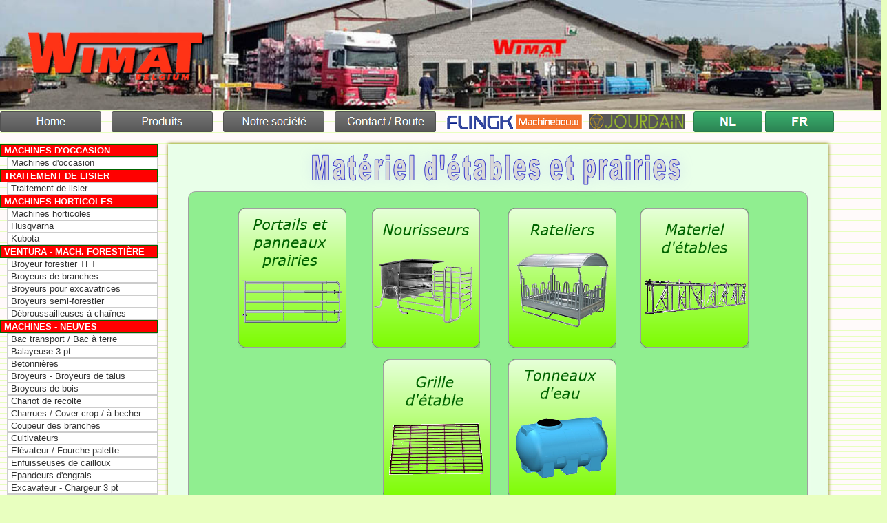

--- FILE ---
content_type: text/html
request_url: https://wimat.be/Materiel_d_etabes_prairies.html
body_size: 4543
content:
<!doctype html>
<html>
<head>
<meta charset="utf-8">
<title>Etables</title>
<meta name="description" content="Wimat importeert, exporteert, bouwt en verkoopt land- en tuinbouwmachines aan individuele klanten en via dealers.Wimat importeert, exporteert, bouwt en verkoopt land- en tuinbouwmachines aan individuele klanten en via dealers.">
<meta name="keywords" content="Landbouwmachines, Tuinbouwmachines, Frezen, Klepelmaaiers, enz...Landbouwmachines, Tuinbouwmachines, Frezen, Klepelmaaiers, enz...">
<meta name="author" content="Wimat">
<meta name="generator" content="WYSIWYG Web Builder 20 - http://www.wysiwygwebbuilder.com">
<link href="wicon.ico" rel="shortcut icon" type="image/x-icon">
<style>
div#container
{
   width: 1280px;
   position: relative;
   margin: 0 auto 0 auto;
   text-align: left;
}
body
{
   background-color: #E8FFBF;
   background-image: url('images/Materiel_d_etabes_prairies_bkgrnd.png');
   color: #FFFFFF;
   font-family: Arial;
   font-weight: normal;
   font-size: 16px;
   line-height: 1.1875;
   margin: 0;
   text-align: center;
   overflow-x: auto;
   overflow-y: auto;
}
a.Frans
{
   color: #006400;
   font-weight: bold;
   font-style: italic;
   text-decoration: underline;
}
a.Frans:visited
{
   color: #7CFC00;
   background: #FFFFFF;
   text-decoration: underline;
}
a.Frans:active
{
   color: #FF0000;
   text-decoration: underline;
}
a.Frans:hover
{
   color: #0000FF;
   text-decoration: underline;
}
a.style1
{
   color: #ADFF2F;
   font-weight: bold;
   text-decoration: underline;
}
a.style1:visited
{
   color: #800080;
   text-decoration: underline;
}
a.style1:active
{
   color: #FF0000;
   text-decoration: underline;
}
a.style1:hover
{
   color: #0000FF;
   text-decoration: underline;
}
#Layer1
{
   background-color: transparent;
   background-image: url('images/Hoofding1.jpg');
   background-repeat: no-repeat;
   background-position: left top;
   background-size: 100% 100%;
   border-radius: 0px;
}
#Shape4
{
   border-width: 0;
   vertical-align: top;
}
#Shape4
{
   filter: drop-shadow(0px 3px 6px rgba(255,255,255,0.20));
}
#TextArt1
{
   border-width: 0;
   vertical-align: top;
}
#TextArt1
{
   filter: drop-shadow(0px 0px 10px rgba(153,153,255,0.20));
}
#wb_Text6 
{
   background-color: transparent;
   background-image: none;
   border: 0px solid #000000;
   border-radius: 0px;
   padding: 0;
   margin: 0;
   text-align: center;
}
#wb_Text6 div
{
   text-align: center;
}
#wb_Image4
{
   vertical-align: top;
}
#Image4
{
   border: 0px solid #000000;
   border-radius: 0px;
   box-sizing: border-box;
   padding: 0;
   margin: 0;
   left: 0;
   top: 0;
   width: 100%;
   height: 100%;
}
#NavigationBar1 ul.navbar
{
   list-style: none;
   margin: 0;
   padding: 0;
}
#NavigationBar1 ul.navbar li
{
   height: 30px;
   width: 147px;
   float: left;
   margin: 0 15px 0 0;
}
#NavigationBar1 ul.navbar li a
{
   position: relative;
   display: block;
}
#NavigationBar1 ul.navbar li a img
{
   position: absolute;
   left: 0;
   z-index: 1;
   border-width: 0;
}
#NavigationBar1 ul.navbar li span
{
   display: block;
   height: 30px;
   width: 147px;
   position: absolute;
   z-index: 2;
}
#NavigationBar1 a .hover
{
   visibility: hidden;
}
#NavigationBar1 a:hover .hover
{
   visibility: visible;
}
#NavigationBar1 a:hover span
{
   visibility: hidden;
}
#Layer2
{
   background-color: #808080;
   background-image: none;
   border-radius: 0px;
}
#SlideMenu1 ul
{
   list-style: none;
   margin: 0;
   padding: 0;
   font-family: Arial;
   font-weight: normal;
   font-size: 13px;
}
#SlideMenu1 ul ul
{
   overflow: hidden;
}
#SlideMenu1 ul ul.show
{
   height: auto;
}
#SlideMenu1 > ul > li > a
{
   background-color: #FF0000;
   border-color: #006400;
   border-style: solid;
   border-width: 1px;
   color: #FFFFFF;
   cursor: pointer;
   display: block;
   left: 0;
   font-weight: bold;
   font-style: normal;
   text-transform: uppercase;
   height: 16px;
   margin: 0;
   padding: 1px 2px 0 5px;
   position: relative;
   top: 0;
   text-decoration: none;
   text-align: left;
}
#SlideMenu1 > ul > li a:hover
{
   background-color: #32CD32;
   border-color: #000000;
   color: #FFFFFF;
   font-weight: bold;
   font-style: normal;
   text-decoration: none;
}
#SlideMenu1 li li a
{
   background-color: #FFFFFF;
   border-color: #CCCCCC;
   border-style: solid;
   border-width: 1px;
   color: #333333;
   text-align: left;
   display: block;
   font-weight: normal;
   font-style: normal;
   text-transform: none;
   height: 16px;
   margin: 0 0 0 10px;
   padding: 0 5px 0 5px;
   text-decoration: none;
}
#SlideMenu1 li li a:hover, #SlideMenu1 .active
{
   background-color: #D4D4D4;
   border-color: #8C8C8C;
   color: #333333;
   font-weight: normal;
   font-style: normal;
   text-decoration: none;
}
#wb_Image2
{
   vertical-align: top;
}
#Image2
{
   border: 0px solid #000000;
   border-radius: 0px;
   box-sizing: border-box;
   padding: 0;
   margin: 0;
   left: 0;
   top: 0;
   width: 100%;
   height: 100%;
}
#wb_Text3 
{
   background-color: transparent;
   background-image: none;
   border: 0px solid #000000;
   border-radius: 0px;
   padding: 0;
   margin: 0;
   text-align: left;
}
#wb_Text3 div
{
   text-align: left;
}
#wb_Text1 
{
   background-color: transparent;
   background-image: none;
   border: 0px solid #000000;
   border-radius: 0px;
   padding: 0;
   margin: 0;
   text-align: left;
}
#wb_Text1 div
{
   text-align: left;
}
#NavigationBar2 ul.navbar
{
   list-style: none;
   margin: 0;
   padding: 0;
}
#NavigationBar2 ul.navbar li
{
   height: 30px;
   width: 100px;
   float: left;
   margin: 0 4px 0 0;
}
#NavigationBar2 ul.navbar li a
{
   position: relative;
   display: block;
}
#NavigationBar2 ul.navbar li a img
{
   position: absolute;
   left: 0;
   z-index: 1;
   border-width: 0;
}
#NavigationBar2 ul.navbar li span
{
   display: block;
   height: 30px;
   width: 100px;
   position: absolute;
   z-index: 2;
}
#NavigationBar2 a .hover
{
   visibility: hidden;
}
#NavigationBar2 a:hover .hover
{
   visibility: visible;
}
#NavigationBar2 a:hover span
{
   visibility: hidden;
}
#wb_Text2 
{
   background-color: transparent;
   background-image: none;
   border: 0px solid #000000;
   border-radius: 0px;
   padding: 0;
   margin: 0;
   text-align: center;
}
#wb_Text2 div
{
   text-align: center;
}
#wb_Image3
{
   vertical-align: top;
}
#Image3
{
   border: 0px solid #000000;
   border-radius: 0px;
   box-sizing: border-box;
   padding: 0;
   margin: 0;
   left: 0;
   top: 0;
   width: 100%;
   height: 100%;
}
#wb_Text11 
{
   background-color: transparent;
   background-image: none;
   border: 0px solid #000000;
   border-radius: 0px;
   padding: 0;
   margin: 0;
   text-align: center;
}
#wb_Text11 div
{
   text-align: center;
}
#wb_Text4 
{
   background-color: transparent;
   background-image: none;
   border: 0px solid #000000;
   border-radius: 0px;
   padding: 0;
   margin: 0;
   text-align: center;
}
#wb_Text4 div
{
   text-align: center;
}
#wb_Image1
{
   vertical-align: top;
}
#Image1
{
   border: 0px solid #000000;
   border-radius: 0px;
   box-sizing: border-box;
   padding: 0;
   margin: 0;
   left: 0;
   top: 0;
   width: 100%;
   height: 100%;
}
#wb_Image4
{
   vertical-align: top;
}
#Image4
{
   border: 0px solid #000000;
   border-radius: 0px;
   box-sizing: border-box;
   padding: 0;
   margin: 0;
   left: 0;
   top: 0;
   width: 100%;
   height: 100%;
}
</style>
<script src="wb.slidemenu.min.js"></script>
<script>
document.addEventListener('DOMContentLoaded', function(event)
{
   slideMenu('SlideMenu1');
});
</script>
</head>
<body>
<div id="container">
<div id="ContentPlaceHolder1" style="position:absolute;left:244px;top:209px;width:959px;height:1222px;border:0px solid #000000;border-radius:0px;background-color:#E9FFE9;background-image:none;box-shadow:0px 0px 5px #808000;z-index:7">

<div id="wb_Shape4" style="position:absolute;left:29px;top:69px;width:900px;height:1153px;z-index:9;">
<img src="images/img1219.png" id="Shape4" alt="" width="900" height="1153" style="width:900px;height:1153px;"></div>
<div id="wb_TextArt1" style="position:absolute;left:207px;top:15px;width:545px;height:45px;z-index:10;">
<img src="images/img1218.png" id="TextArt1" alt="Matériel d&apos;étables et prairies" title="Matériel d&apos;étables et prairies" width="545" height="45" style="width:545px;height:45px;"></div>
<a href="./Jourdain_1-20fr.html" title="Jourdain_1-20fr"><img src="images/img0356.png" id="MergedObject3" alt="" title="" style="border-width:0;position:absolute;left:69px;top:779px;width:190px;height:90px;z-index:11" width="190" height="90"></a>
<a href="./Jourdain_20-29fr.html" title="Jourdain_20-29fr"><img src="images/img0358.png" id="MergedObject4" alt="" title="" style="border-width:0;position:absolute;left:279px;top:779px;width:190px;height:90px;z-index:12" width="190" height="90"></a>
<a href="./Jourdain_30-39fr.html" title="Jourdain_30-39fr"><img src="images/img0379.png" id="MergedObject5" alt="" title="" style="border-width:0;position:absolute;left:488px;top:779px;width:190px;height:90px;z-index:13" width="190" height="90"></a>
<a href="./Jourdain_40-49fr.html" title="Jourdain_40-49fr"><img src="images/img0380.png" id="MergedObject7" alt="" title="" style="border-width:0;position:absolute;left:699px;top:779px;width:190px;height:90px;z-index:14" width="190" height="90"></a>
<a href="./Jourdain_50-59fr.html" title="Jourdain_50-59fr"><img src="images/img0393.png" id="MergedObject8" alt="" title="" style="border-width:0;position:absolute;left:69px;top:887px;width:190px;height:90px;z-index:15" width="190" height="90"></a>
<a href="./Jourdain_60_69fr.html" title="Jourdain_60_69fr"><img src="images/img0402.png" id="MergedObject9" alt="" title="" style="border-width:0;position:absolute;left:279px;top:887px;width:190px;height:90px;z-index:16" width="190" height="90"></a>
<a href="./Jourdain_70-79fr.html" title="Jourdain_70-79fr"><img src="images/img0403.png" id="MergedObject10" alt="" title="" style="border-width:0;position:absolute;left:488px;top:887px;width:190px;height:90px;z-index:17" width="190" height="90"></a>
<a href="./Jourdain_80-89fr.html" title="Jourdain_80-89fr"><img src="images/img0406.png" id="MergedObject11" alt="" title="" style="border-width:0;position:absolute;left:699px;top:887px;width:190px;height:90px;z-index:18" width="190" height="90"></a>
<a href="./Jourdain_90-99fr.html" title="Jourdain_90-99fr"><img src="images/img0415.png" id="MergedObject12" alt="" title="" style="border-width:0;position:absolute;left:69px;top:996px;width:190px;height:90px;z-index:19" width="190" height="90"></a>
<a href="./Jourdain_100-109fr.html" title="Jourdain_100-109fr"><img src="images/img0416.png" id="MergedObject13" alt="" title="" style="border-width:0;position:absolute;left:279px;top:996px;width:190px;height:90px;z-index:20" width="190" height="90"></a>
<a href="./Jourdain_110-119fr.html" title="Jourdain_110-119fr"><img src="images/img0417.png" id="MergedObject14" alt="" title="" style="border-width:0;position:absolute;left:488px;top:996px;width:190px;height:90px;z-index:21" width="190" height="90"></a>
<a href="./Jourdain_120-129fr.html" title="Jourdain_120-129fr"><img src="images/img0418.png" id="MergedObject15" alt="" title="" style="border-width:0;position:absolute;left:699px;top:996px;width:190px;height:90px;z-index:22" width="190" height="90"></a>
<a href="./Jourdain_130-139fr.html" title="Jourdain_130-139fr"><img src="images/img0419.png" id="MergedObject16" alt="" title="" style="border-width:0;position:absolute;left:168px;top:1104px;width:190px;height:90px;z-index:23" width="190" height="90"></a>
<a href="./Jourdain_140-149fr.html" title="Jourdain_140-149fr"><img src="images/img0421.png" id="MergedObject17" alt="" title="" style="border-width:0;position:absolute;left:386px;top:1104px;width:190px;height:90px;z-index:24" width="190" height="90"></a>
<a href="./Jourdain_150-159fr.html" title="Jourdain_150-159fr"><img src="images/img0422.png" id="MergedObject18" alt="" title="" style="border-width:0;position:absolute;left:603px;top:1104px;width:190px;height:90px;z-index:25" width="190" height="90"></a>
<div id="wb_Text6" style="position:absolute;left:29px;top:536px;width:900px;height:24px;text-align:center;z-index:26;">
<span style="color:#FF0042;font-family:Arial;font-size:21px;"><strong>Appelez d'abord pour les PRIX NETS du matériel Jourdain</strong></span></div>
<a href="./Weidepoortenfr.html"><img src="images/img0843.png" id="MergedObject1" alt="" title="" style="border-width:0;position:absolute;left:102px;top:93px;width:157px;height:203px;z-index:27" width="157" height="203"></a>
<a href="./Voederbakkenfr.html"><img src="images/img0844.png" id="MergedObject20" alt="" title="" style="border-width:0;position:absolute;left:296px;top:93px;width:157px;height:203px;z-index:28" width="157" height="203"></a>
<a href="./Hooiruivenfr.html"><img src="images/img0845.png" id="MergedObject21" alt="" title="" style="border-width:0;position:absolute;left:494px;top:93px;width:157px;height:203px;z-index:29" width="157" height="203"></a>
<a href="./Stalinrichtingfr.html"><img src="images/img0846.png" id="MergedObject22" alt="" title="" style="border-width:0;position:absolute;left:686px;top:93px;width:157px;height:203px;z-index:30" width="157" height="203"></a>
<a href="./Stalroostersfr.html"><img src="images/img0847.png" id="MergedObject6" alt="" title="" style="border-width:0;position:absolute;left:312px;top:313px;width:157px;height:203px;z-index:31" width="157" height="203"></a>
<a href="./Watertonnenfr.html"><img src="images/img0848.png" id="MergedObject2" alt="" title="" style="border-width:0;position:absolute;left:494px;top:313px;width:157px;height:203px;z-index:32" width="157" height="203"></a>
<div id="wb_Image4" style="position:absolute;left:225px;top:583px;width:503px;height:167px;z-index:33;">
<a href="https://www.jourdain-group.fr/#catalogues" target="_blank"><img src="images/Jourdain_catalogue.png" id="Image4" alt="" width="503" height="167"></a></div>
</div>
<div id="NavigationBar1" style="position:absolute;left:0px;top:162px;width:649px;height:30px;z-index:35;">
<ul class="navbar">
<li class="nav-item"><a href="./index.html"><img src="images/img0023_over.png" class="hover"><span><img src="images/img0023.png"></span></a></li>
<li class="nav-item"><a href="./ProduitsWimat.html"><img src="images/img0445_over.png" class="hover"><span><img src="images/img0445.png"></span></a></li>
<li class="nav-item"><a href="./Francais1.html"><img src="images/img0026_over.png" class="hover"><span><img src="images/img0026.png"></span></a></li>
<li class="nav-item"><a href="./Route-Contact_FR.html"><img src="images/img0027_over.png" class="hover"><span><img src="images/img0027.png"></span></a></li>
</ul>
</div>
<div id="SlideMenu1" style="position:absolute;left:0px;top:209px;width:229px;height:977px;z-index:36;">
<ul role="menu">
<li class="SlideMenu1-header" aria-haspopup="true"><a>Machines d'occasion</a>
<ul role="menu" aria-expanded="true" class="show">
<li><a role="menuitem" href="./Occasions.html">Machines d'occasion</a></li>
</ul>
</li>
<li class="SlideMenu1-header" aria-haspopup="true"><a>Traitement de lisier</a>
<ul role="menu" aria-expanded="true" class="show">
<li><a role="menuitem" href="./Traitement_de_lisier.html">Traitement de lisier</a></li>
</ul>
</li>
<li class="SlideMenu1-header" aria-haspopup="true"><a>Machines horticoles</a>
<ul role="menu" aria-expanded="true" class="show">
<li><a role="menuitem" href="./Machines_horticoles.html">Machines horticoles</a></li>
<li><a role="menuitem" href="https://www.husqvarna.com/be-fr/" target="_blank">Husqvarna</a></li>
<li><a role="menuitem" href="https://ke.kubota-eu.com/groundcare/fr/?country=be" target="_blank">Kubota</a></li>
</ul>
</li>
<li class="SlideMenu1-header" aria-haspopup="true"><a>Ventura - Mach. forestière</a>
<ul role="menu" aria-expanded="true" class="show">
<li><a role="menuitem" href="https://www.venturamaq.com/fr/broyeur-forestier-tft/" target="_blank">Broyeur forestier TFT</a></li>
<li><a role="menuitem" href="https://www.venturamaq.com/fr/biomasse-et-recyclage-1/" target="_blank">Broyeurs de branches</a></li>
<li><a role="menuitem" href="https://www.venturamaq.com/fr/broyeurs-pour-excavatrices/" target="_blank">Broyeurs pour excavatrices</a></li>
<li><a role="menuitem" href="https://www.venturamaq.com/fr/broyeurs-et-machines-agricoles/" target="_blank">Broyeurs semi-forestier</a></li>
<li><a role="menuitem" href="https://www.venturamaq.com/fr/debroussailleuses-a-chaines-et-a-lames/" target="_blank">Débroussailleuses à chaînes</a></li>
</ul>
</li>
<li class="SlideMenu1-header" aria-haspopup="true"><a>Machines - Neuves</a>
<ul role="menu" aria-expanded="true" class="show">
<li><a role="menuitem" href="./Bac_a_terre_transport_fumier.html">Bac transport / Bac à terre</a></li>
<li><a role="menuitem" href="./Balayeuses_3pt.html">Balayeuse 3 pt</a></li>
<li><a role="menuitem" href="./Moulins_Beton_Betteraves.html">Betonnières</a></li>
<li><a role="menuitem" href="./Broyeurs_broyeurs_de__talus.html">Broyeurs - Broyeurs de talus</a></li>
<li><a role="menuitem" href="./Broyeurs_de_bois.html">Broyeurs de bois</a></li>
<li><a role="menuitem" href="./Remorques_fumier_bennes_crochet.html">Chariot de recolte</a></li>
<li><a role="menuitem" href="./Charrue_Crover-crop_Mach_a_becher.html">Charrues / Cover-crop / à becher</a></li>
<li><a role="menuitem" href="./Fendeuses_Scie_coupeur_de_branches.html">Coupeur des branches</a></li>
<li><a role="menuitem" href="./Cultivateurs.html">Cultivateurs</a></li>
<li><a role="menuitem" href="./Creuser_charger_levage.html">Elévateur / Fourche palette</a></li>
<li><a role="menuitem" href="./Fraises_Enfuisseuse_de_caillooux.html">Enfuisseuses de cailloux</a></li>
<li><a role="menuitem" href="./Epandeurs_d_engrais.html">Epandeurs d'engrais</a></li>
<li><a role="menuitem" href="./Creuser_charger_levage.html">Excavateur - Chargeur 3 pt</a></li>
<li><a role="menuitem" href="./Fraises_Enfuisseuse_de_caillooux.html">Excavatrices</a></li>
<li><a role="menuitem" href="./Faneuses.html">Faneuses</a></li>
<li><a role="menuitem" href="./Faucheuses_gazon_tambours_disques.html">Faucheuses - Autochargeuses</a></li>
<li><a role="menuitem" href="./Faucheuses_gazon_tambours_disques.html">Faucheuses - Gazon</a></li>
<li><a role="menuitem" href="./Faucheuses_gazon_tambours_disques.html">Faucheuses - Tambours / Disque</a></li>
<li><a role="menuitem" href="./Fendeuses_Scie_coupeur_de_branches.html">Fendeuses de bois</a></li>
<li><a role="menuitem" href="./Fraises_Enfuisseuse_de_caillooux.html">Fraises</a></li>
<li><a role="menuitem" href="./Herses_rotatives.html">Herses rotatives</a></li>
<li><a role="menuitem" href="./Machines_de_drainage.html">Machines de drainage</a></li>
<li><a role="menuitem" class="active" href="./Materiel_d_etabes_prairies.html">Matériel d'étables et prairies</a></li>
<li><a role="menuitem" href="./Moulins_Beton_Betteraves.html">Mouins de betteraves</a></li>
<li><a role="menuitem" href="./Niveleuses_egaliseurs_neige.html">Nivelleuses - Lame de neige</a></li>
<li><a role="menuitem" href="./Semoirs_planteuse.html">Planteuse de mais</a></li>
<li><a role="menuitem" href="./Machines_de_pommes_de_terre.html">Pommes de terre - Machines</a></li>
<li><a role="menuitem" href="./Pulverisateurs.html">Pulverisateurs</a></li>
<li><a role="menuitem" href="./Remorques_fumier_bennes_crochet.html">Remorques - Bennes</a></li>
<li><a role="menuitem" href="./Rouleaux_brise_motte.html">Rouleux brise-motte</a></li>
<li><a role="menuitem" href="./Fendeuses_Scie_coupeur_de_branches.html">Scie de bois</a></li>
<li><a role="menuitem" href="./Semoirs_planteuse.html">Semoirs - Semoirs à monter</a></li>
<li><a role="menuitem" href="./Sylviculture.html">Sylviculture - Machines</a></li>
<li><a role="menuitem" href="./Taille_Haies.html">Tailles haies</a></li>
<li><a role="menuitem" href="./Tarrieres.html">Tarrières</a></li>
<li><a role="menuitem" href="./Ebouseuses_tondeuses_de_refus.html">Tondeuses de refus/Ebousseuses</a></li>
<li><a role="menuitem" href="./Tracteurs.html">Tracteurs et accessoires</a></li>
</ul>
</li>
</ul>
</div>
<div id="wb_Image2" style="position:absolute;left:648px;top:166px;width:198px;height:23px;z-index:37;">
<a href="./Flingk.html"><img src="images/Flingk_machinebouw.png" id="Image2" alt="" width="198" height="18"></a></div>
<div id="NavigationBar2" style="position:absolute;left:1007px;top:162px;width:208px;height:30px;z-index:38;">
<ul class="navbar">
<li class="nav-item"><a href="./Nederlands1.html"><img src="images/img0111_over.png" class="hover"><span><img src="images/img0111.png"></span></a></li>
<li class="nav-item"><a href="./Francais1.html"><img src="images/img0131_over.png" class="hover"><span><img src="images/img0131.png"></span></a></li>
</ul>
</div>
<div id="wb_Image3" style="position:absolute;left:856px;top:165px;width:139px;height:23px;z-index:39;">
<a href="./Materiel_d_etabes_prairies.html"><img src="images/Logo_Jourdain1.png" id="Image3" alt="" width="139" height="20"></a></div>
</div>
<div id="Layer1" style="position:absolute;text-align:left;left:0px;top:0px;width:100.3906%;height:160px;z-index:40;">
   <div id="wb_Image1" style="position:absolute;left:3%;top:29%;width:20%;height:45%;z-index:0;">
      <img src="images/Wimat120ktransparantkopie.png" id="Image1" alt="" width="100%" height="100%"></div>
</div>
<div id="Layer2" style="position:absolute;text-align:center;left:0%;top:1476px;width:100.625%;height:110px;z-index:41;">
<div id="Layer2_Container" style="width:1288px;position:relative;margin-left:auto;margin-right:auto;text-align:left;">
<div id="wb_Text1" style="position:absolute;left:17px;top:14px;width:294px;height:66px;z-index:1;">
<span style="color:#FFFFFF;font-family:Arial;font-size:15px;"><strong>WIMAT NV&nbsp; <br>Tiensebaan 101a<br>B-3461 Molenbeek-Wersbeek<br>(Bekkevoort)</strong></span></div>
<div id="wb_Text3" style="position:absolute;left:1027px;top:14px;width:231px;height:66px;z-index:2;">
<span style="color:#FFFFFF;font-family:Arial;font-size:15px;"><strong>Tel : +32 (0)16 77 03 88<br>&nbsp;&nbsp; &nbsp;&nbsp;&nbsp;&nbsp; +32 (0)016 77 15 77<br>Fax : +32 (0)16 77 03 77<br>Email :<a href="mailto:wimat@wimat.be" class="style1"> wimat@wimat.be </a></strong></span></div>
<div id="wb_Text2" style="position:absolute;left:279px;top:77px;width:187px;height:14px;text-align:center;z-index:3;">
<span style="color:#FFFFFF;font-family:Arial;font-size:12px;"><a href="./Confidentialite.html" class="Frans">CONFIDENTIALITE</a></span></div>
<div id="wb_Text11" style="position:absolute;left:491px;top:77px;width:219px;height:14px;text-align:center;z-index:4;">
<span style="color:#000000;font-family:Arial;font-size:12px;"><strong>Tous les prix sont HORS TVA</strong></span></div>
<div id="wb_Text4" style="position:absolute;left:720px;top:77px;width:250px;height:14px;text-align:center;z-index:5;">
<span style="color:#FFFFFF;font-family:Arial;font-size:12px;"><a href="./Conditions_generales.html" class="Frans">CONDITIONS DE VENTE</a></span></div>
<div id="wb_Image4" style="position:absolute;left:506px;top:14px;width:189px;height:51px;z-index:6;">
<img src="images/Wimat60ktransparant.png" id="Image4" alt="" width="189" height="52"></div>
</div>
</div>
</body>
</html>

--- FILE ---
content_type: application/javascript
request_url: https://wimat.be/wb.slidemenu.min.js
body_size: 619
content:
/* Copyright WYSIWYG Web Builder 2024 - https://www.wysiwygwebbuilder.com */
function slideMenu(e){var g,f=document.getElementById(e),k=f.getAttribute("data-expand-on-hover")||"false",m=f.getAttribute("data-single-expand")||"false",b=f.getAttribute("data-transition")||"slide",h=f.getAttribute("data-transition-duration")||"500",l=f.getAttribute("data-transition-easing")||"linear";document.querySelectorAll("."+e+"-header > a").forEach(function(c){c.addEventListener("click",function(){"true"===k&&this.classList.remove("sliding");var a=this.parentNode.querySelector("ul");"true"===
m&&document.querySelectorAll("."+e+"-header ul").forEach(function(d){d!==a&&("slide"==b?(d.style.height="0",d.classList.remove("show")):d.style.display="none",d.setAttribute("aria-expanded","false"))});"slide"==b?a.classList.contains("show")?(a.style.height="0",a.classList.remove("show"),a.setAttribute("aria-expanded","false")):(a.classList.add("show"),a.style.height=a.scrollHeight+"px",a.setAttribute("aria-expanded","true")):"none"===window.getComputedStyle(a).display?("fade"==b&&(a.style.opacity=
0),a.style.display="block",a.setAttribute("aria-expanded","true"),"fade"==b&&(a.style.opacity=0,a.style.transition="opacity "+h+"ms "+l,requestAnimationFrame(function(){a.style.opacity=1}))):"slide"!=b&&("fade"==b?(a.style.transition="opacity "+h+"ms "+l,a.style.opacity=0,a.addEventListener("transitionend",function(){a.style.display="none";a.setAttribute("aria-expanded","false")},{once:!0})):(a.style.display="none",a.setAttribute("aria-expanded","false")))});"true"===k&&(c.addEventListener("mouseenter",
function(){"slide"!=b&&"fade"!=b||clearTimeout(g);this.classList.add("sliding");var a=document.querySelectorAll("#"+e+" .sliding");"slide"==b||"fade"==b?g=setTimeout(function(){a.forEach(function(d){d.click()})},parseInt(h)):a.forEach(function(d){d.click()})}),c.addEventListener("mouseleave",function(){"slide"!=b&&"fade"!=b||clearTimeout(g);document.querySelectorAll("#"+e+" .sliding").forEach(function(a){a.classList.remove("sliding")})}));"slide"==b&&(c=c.parentNode.querySelector("ul"),c.classList.contains("show")?
c.style.height=c.scrollHeight+"px":c.style.height=0)})};